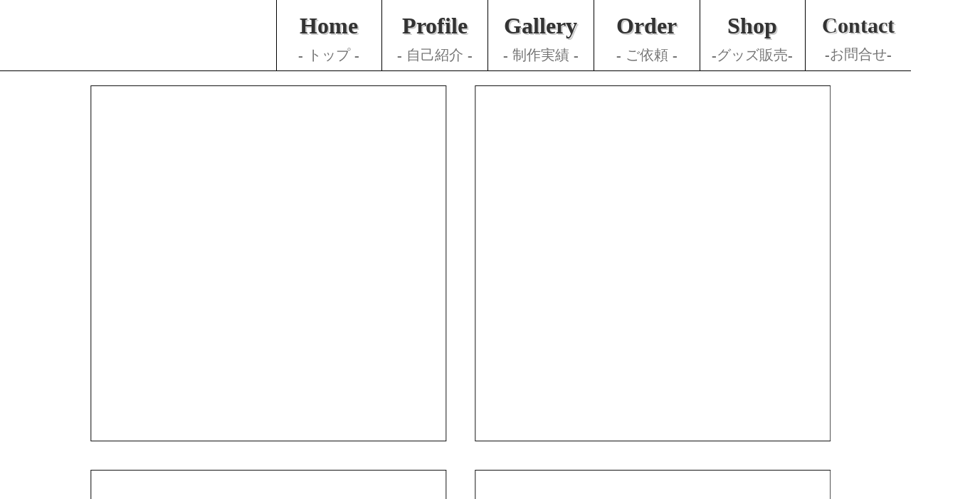

--- FILE ---
content_type: text/html;charset=utf-8
request_url: https://toya-gahaku.com/mascot-order
body_size: 37590
content:
<!DOCTYPE html>
<html lang="ja">
<head><meta charset="utf-8">
<meta name="viewport" content="width=device-width, initial-scale=1">
<title>トヤ画伯工房</title>
<link rel="preconnect" href="https://fonts.gstatic.com" crossorigin>
<meta name="generator" content="Studio.Design">
<meta name="robots" content="all">
<meta property="og:site_name" content="トヤ画伯工房">
<meta property="og:title" content="トヤ画伯工房">
<meta property="og:image" content="https://storage.googleapis.com/production-os-assets/assets/15633b6d-9fb4-41f6-8f3f-91a1e0727122">
<meta property="og:description" content="イラストレーターToya（トヤ）のWEBサイト。ハイクオリティなアニメタッチで、付加価値あるイラストを提供します。">
<meta property="og:type" content="website">
<meta name="description" content="イラストレーターToya（トヤ）のWEBサイト。ハイクオリティなアニメタッチで、付加価値あるイラストを提供します。">
<meta property="twitter:card" content="summary_large_image">
<meta property="twitter:image" content="https://storage.googleapis.com/production-os-assets/assets/15633b6d-9fb4-41f6-8f3f-91a1e0727122">
<meta name="apple-mobile-web-app-title" content="トヤ画伯工房">
<meta name="format-detection" content="telephone=no,email=no,address=no">
<meta name="chrome" content="nointentdetection">
<meta name="google-site-verification" content="JIxxc7WCEDJ11mTEKHHSaP-iSsxL8IXf2JV_yhgFz20">
<meta property="og:url" content="/mascot-order">
<link rel="icon" type="image/png" href="https://storage.googleapis.com/production-os-assets/assets/97cbe00e-1cb3-4fe6-8bd0-421f0d8348ab" data-hid="2c9d455">
<link rel="apple-touch-icon" type="image/png" href="https://storage.googleapis.com/production-os-assets/assets/97cbe00e-1cb3-4fe6-8bd0-421f0d8348ab" data-hid="74ef90c"><link rel="modulepreload" as="script" crossorigin href="/_nuxt/entry.98227f41.js"><link rel="preload" as="style" href="/_nuxt/entry.be326413.css"><link rel="prefetch" as="image" type="image/svg+xml" href="/_nuxt/close_circle.c7480f3c.svg"><link rel="prefetch" as="image" type="image/svg+xml" href="/_nuxt/round_check.0ebac23f.svg"><link rel="prefetch" as="script" crossorigin href="/_nuxt/LottieRenderer.ac4e2a82.js"><link rel="prefetch" as="script" crossorigin href="/_nuxt/error-404.115a548b.js"><link rel="prefetch" as="script" crossorigin href="/_nuxt/error-500.4f91b1bb.js"><link rel="stylesheet" href="/_nuxt/entry.be326413.css"><style>.page-enter-active{transition:.6s cubic-bezier(.4,.4,0,1)}.page-leave-active{transition:.3s cubic-bezier(.4,.4,0,1)}.page-enter-from,.page-leave-to{opacity:0}</style><style>:root{--rebranding-loading-bg:#e5e5e5;--rebranding-loading-bar:#222}</style><style>.app[data-v-d12de11f]{align-items:center;flex-direction:column;height:100%;justify-content:center;width:100%}.title[data-v-d12de11f]{font-size:34px;font-weight:300;letter-spacing:2.45px;line-height:30px;margin:30px}</style><style>/*! * Font Awesome Free 6.4.2 by @fontawesome - https://fontawesome.com * License - https://fontawesome.com/license/free (Icons: CC BY 4.0, Fonts: SIL OFL 1.1, Code: MIT License) * Copyright 2023 Fonticons, Inc. */.fa-brands,.fa-solid{-moz-osx-font-smoothing:grayscale;-webkit-font-smoothing:antialiased;--fa-display:inline-flex;align-items:center;display:var(--fa-display,inline-block);font-style:normal;font-variant:normal;justify-content:center;line-height:1;text-rendering:auto}.fa-solid{font-family:Font Awesome\ 6 Free;font-weight:900}.fa-brands{font-family:Font Awesome\ 6 Brands;font-weight:400}:host,:root{--fa-style-family-classic:"Font Awesome 6 Free";--fa-font-solid:normal 900 1em/1 "Font Awesome 6 Free";--fa-style-family-brands:"Font Awesome 6 Brands";--fa-font-brands:normal 400 1em/1 "Font Awesome 6 Brands"}@font-face{font-display:block;font-family:Font Awesome\ 6 Free;font-style:normal;font-weight:900;src:url(https://storage.googleapis.com/production-os-assets/assets/fontawesome/1629704621943/6.4.2/webfonts/fa-solid-900.woff2) format("woff2"),url(https://storage.googleapis.com/production-os-assets/assets/fontawesome/1629704621943/6.4.2/webfonts/fa-solid-900.ttf) format("truetype")}@font-face{font-display:block;font-family:Font Awesome\ 6 Brands;font-style:normal;font-weight:400;src:url(https://storage.googleapis.com/production-os-assets/assets/fontawesome/1629704621943/6.4.2/webfonts/fa-brands-400.woff2) format("woff2"),url(https://storage.googleapis.com/production-os-assets/assets/fontawesome/1629704621943/6.4.2/webfonts/fa-brands-400.ttf) format("truetype")}</style><style>.spinner[data-v-36413753]{animation:loading-spin-36413753 1s linear infinite;height:16px;pointer-events:none;width:16px}.spinner[data-v-36413753]:before{border-bottom:2px solid transparent;border-right:2px solid transparent;border-color:transparent currentcolor currentcolor transparent;border-style:solid;border-width:2px;opacity:.2}.spinner[data-v-36413753]:after,.spinner[data-v-36413753]:before{border-radius:50%;box-sizing:border-box;content:"";height:100%;position:absolute;width:100%}.spinner[data-v-36413753]:after{border-left:2px solid transparent;border-top:2px solid transparent;border-color:currentcolor transparent transparent currentcolor;border-style:solid;border-width:2px;opacity:1}@keyframes loading-spin-36413753{0%{transform:rotate(0deg)}to{transform:rotate(1turn)}}</style><style>.design-canvas__modal{height:100%;pointer-events:none;position:fixed;transition:none;width:100%;z-index:2}.design-canvas__modal:focus{outline:none}.design-canvas__modal.v-enter-active .studio-canvas,.design-canvas__modal.v-leave-active,.design-canvas__modal.v-leave-active .studio-canvas{transition:.4s cubic-bezier(.4,.4,0,1)}.design-canvas__modal.v-enter-active .studio-canvas *,.design-canvas__modal.v-leave-active .studio-canvas *{transition:none!important}.design-canvas__modal.isNone{transition:none}.design-canvas__modal .design-canvas__modal__base{height:100%;left:0;pointer-events:auto;position:fixed;top:0;transition:.4s cubic-bezier(.4,.4,0,1);width:100%;z-index:-1}.design-canvas__modal .studio-canvas{height:100%;pointer-events:none}.design-canvas__modal .studio-canvas>*{background:none!important;pointer-events:none}</style><style>.LoadMoreAnnouncer[data-v-4f7a7294]{height:1px;margin:-1px;overflow:hidden;padding:0;position:absolute;width:1px;clip:rect(0,0,0,0);border-width:0;white-space:nowrap}</style><style>.TitleAnnouncer[data-v-692a2727]{height:1px;margin:-1px;overflow:hidden;padding:0;position:absolute;width:1px;clip:rect(0,0,0,0);border-width:0;white-space:nowrap}</style><style>.publish-studio-style[data-v-4493fe55]{transition:.4s cubic-bezier(.4,.4,0,1)}</style><style>.product-font-style[data-v-51f515bd]{transition:.4s cubic-bezier(.4,.4,0,1)}</style><style>@font-face{font-family:grandam;font-style:normal;font-weight:400;src:url(https://storage.googleapis.com/studio-front/fonts/grandam.ttf) format("truetype")}@font-face{font-family:Material Icons;font-style:normal;font-weight:400;src:url(https://storage.googleapis.com/production-os-assets/assets/material-icons/1629704621943/MaterialIcons-Regular.eot);src:local("Material Icons"),local("MaterialIcons-Regular"),url(https://storage.googleapis.com/production-os-assets/assets/material-icons/1629704621943/MaterialIcons-Regular.woff2) format("woff2"),url(https://storage.googleapis.com/production-os-assets/assets/material-icons/1629704621943/MaterialIcons-Regular.woff) format("woff"),url(https://storage.googleapis.com/production-os-assets/assets/material-icons/1629704621943/MaterialIcons-Regular.ttf) format("truetype")}.StudioCanvas{display:flex;height:auto;min-height:100dvh}.StudioCanvas>.sd{min-height:100dvh;overflow:clip}a,abbr,address,article,aside,audio,b,blockquote,body,button,canvas,caption,cite,code,dd,del,details,dfn,div,dl,dt,em,fieldset,figcaption,figure,footer,form,h1,h2,h3,h4,h5,h6,header,hgroup,html,i,iframe,img,input,ins,kbd,label,legend,li,main,mark,menu,nav,object,ol,p,pre,q,samp,section,select,small,span,strong,sub,summary,sup,table,tbody,td,textarea,tfoot,th,thead,time,tr,ul,var,video{border:0;font-family:sans-serif;line-height:1;list-style:none;margin:0;padding:0;text-decoration:none;-webkit-font-smoothing:antialiased;-webkit-backface-visibility:hidden;box-sizing:border-box;color:#333;transition:.3s cubic-bezier(.4,.4,0,1);word-spacing:1px}a:focus:not(:focus-visible),button:focus:not(:focus-visible),summary:focus:not(:focus-visible){outline:none}nav ul{list-style:none}blockquote,q{quotes:none}blockquote:after,blockquote:before,q:after,q:before{content:none}a,button{background:transparent;font-size:100%;margin:0;padding:0;vertical-align:baseline}ins{text-decoration:none}ins,mark{background-color:#ff9;color:#000}mark{font-style:italic;font-weight:700}del{text-decoration:line-through}abbr[title],dfn[title]{border-bottom:1px dotted;cursor:help}table{border-collapse:collapse;border-spacing:0}hr{border:0;border-top:1px solid #ccc;display:block;height:1px;margin:1em 0;padding:0}input,select{vertical-align:middle}textarea{resize:none}.clearfix:after{clear:both;content:"";display:block}[slot=after] button{overflow-anchor:none}</style><style>.sd{flex-wrap:nowrap;max-width:100%;pointer-events:all;z-index:0;-webkit-overflow-scrolling:touch;align-content:center;align-items:center;display:flex;flex:none;flex-direction:column;position:relative}.sd::-webkit-scrollbar{display:none}.sd,.sd.richText *{transition-property:all,--g-angle,--g-color-0,--g-position-0,--g-color-1,--g-position-1,--g-color-2,--g-position-2,--g-color-3,--g-position-3,--g-color-4,--g-position-4,--g-color-5,--g-position-5,--g-color-6,--g-position-6,--g-color-7,--g-position-7,--g-color-8,--g-position-8,--g-color-9,--g-position-9,--g-color-10,--g-position-10,--g-color-11,--g-position-11}input.sd,textarea.sd{align-content:normal}.sd[tabindex]:focus{outline:none}.sd[tabindex]:focus-visible{outline:1px solid;outline-color:Highlight;outline-color:-webkit-focus-ring-color}input[type=email],input[type=tel],input[type=text],select,textarea{-webkit-appearance:none}select{cursor:pointer}.frame{display:block;overflow:hidden}.frame>iframe{height:100%;width:100%}.frame .formrun-embed>iframe:not(:first-child){display:none!important}.image{position:relative}.image:before{background-position:50%;background-size:cover;border-radius:inherit;content:"";height:100%;left:0;pointer-events:none;position:absolute;top:0;transition:inherit;width:100%;z-index:-2}.sd.file{cursor:pointer;flex-direction:row;outline:2px solid transparent;outline-offset:-1px;overflow-wrap:anywhere;word-break:break-word}.sd.file:focus-within{outline-color:Highlight;outline-color:-webkit-focus-ring-color}.file>input[type=file]{opacity:0;pointer-events:none;position:absolute}.sd.text,.sd:where(.icon){align-content:center;align-items:center;display:flex;flex-direction:row;justify-content:center;overflow:visible;overflow-wrap:anywhere;word-break:break-word}.sd:where(.icon.fa){display:inline-flex}.material-icons{align-items:center;display:inline-flex;font-family:Material Icons;font-size:24px;font-style:normal;font-weight:400;justify-content:center;letter-spacing:normal;line-height:1;text-transform:none;white-space:nowrap;word-wrap:normal;direction:ltr;text-rendering:optimizeLegibility;-webkit-font-smoothing:antialiased}.sd:where(.icon.material-symbols){align-items:center;display:flex;font-style:normal;font-variation-settings:"FILL" var(--symbol-fill,0),"wght" var(--symbol-weight,400);justify-content:center;min-height:1em;min-width:1em}.sd.material-symbols-outlined{font-family:Material Symbols Outlined}.sd.material-symbols-rounded{font-family:Material Symbols Rounded}.sd.material-symbols-sharp{font-family:Material Symbols Sharp}.sd.material-symbols-weight-100{--symbol-weight:100}.sd.material-symbols-weight-200{--symbol-weight:200}.sd.material-symbols-weight-300{--symbol-weight:300}.sd.material-symbols-weight-400{--symbol-weight:400}.sd.material-symbols-weight-500{--symbol-weight:500}.sd.material-symbols-weight-600{--symbol-weight:600}.sd.material-symbols-weight-700{--symbol-weight:700}.sd.material-symbols-fill{--symbol-fill:1}a,a.icon,a.text{-webkit-tap-highlight-color:rgba(0,0,0,.15)}.fixed{z-index:2}.sticky{z-index:1}.button{transition:.4s cubic-bezier(.4,.4,0,1)}.button,.link{cursor:pointer}.submitLoading{opacity:.5!important;pointer-events:none!important}.richText{display:block;word-break:break-word}.richText [data-thread],.richText a,.richText blockquote,.richText em,.richText h1,.richText h2,.richText h3,.richText h4,.richText li,.richText ol,.richText p,.richText p>code,.richText pre,.richText pre>code,.richText s,.richText strong,.richText table tbody,.richText table tbody tr,.richText table tbody tr>td,.richText table tbody tr>th,.richText u,.richText ul{backface-visibility:visible;color:inherit;font-family:inherit;font-size:inherit;font-style:inherit;font-weight:inherit;letter-spacing:inherit;line-height:inherit;text-align:inherit}.richText p{display:block;margin:10px 0}.richText>p{min-height:1em}.richText img,.richText video{height:auto;max-width:100%;vertical-align:bottom}.richText h1{display:block;font-size:3em;font-weight:700;margin:20px 0}.richText h2{font-size:2em}.richText h2,.richText h3{display:block;font-weight:700;margin:10px 0}.richText h3{font-size:1em}.richText h4,.richText h5{font-weight:600}.richText h4,.richText h5,.richText h6{display:block;font-size:1em;margin:10px 0}.richText h6{font-weight:500}.richText [data-type=table]{overflow-x:auto}.richText [data-type=table] p{white-space:pre-line;word-break:break-all}.richText table{border:1px solid #f2f2f2;border-collapse:collapse;border-spacing:unset;color:#1a1a1a;font-size:14px;line-height:1.4;margin:10px 0;table-layout:auto}.richText table tr th{background:hsla(0,0%,96%,.5)}.richText table tr td,.richText table tr th{border:1px solid #f2f2f2;max-width:240px;min-width:100px;padding:12px}.richText table tr td p,.richText table tr th p{margin:0}.richText blockquote{border-left:3px solid rgba(0,0,0,.15);font-style:italic;margin:10px 0;padding:10px 15px}.richText [data-type=embed_code]{margin:20px 0;position:relative}.richText [data-type=embed_code]>.height-adjuster>.wrapper{position:relative}.richText [data-type=embed_code]>.height-adjuster>.wrapper[style*=padding-top] iframe{height:100%;left:0;position:absolute;top:0;width:100%}.richText [data-type=embed_code][data-embed-sandbox=true]{display:block;overflow:hidden}.richText [data-type=embed_code][data-embed-code-type=instagram]>.height-adjuster>.wrapper[style*=padding-top]{padding-top:100%}.richText [data-type=embed_code][data-embed-code-type=instagram]>.height-adjuster>.wrapper[style*=padding-top] blockquote{height:100%;left:0;overflow:hidden;position:absolute;top:0;width:100%}.richText [data-type=embed_code][data-embed-code-type=codepen]>.height-adjuster>.wrapper{padding-top:50%}.richText [data-type=embed_code][data-embed-code-type=codepen]>.height-adjuster>.wrapper iframe{height:100%;left:0;position:absolute;top:0;width:100%}.richText [data-type=embed_code][data-embed-code-type=slideshare]>.height-adjuster>.wrapper{padding-top:56.25%}.richText [data-type=embed_code][data-embed-code-type=slideshare]>.height-adjuster>.wrapper iframe{height:100%;left:0;position:absolute;top:0;width:100%}.richText [data-type=embed_code][data-embed-code-type=speakerdeck]>.height-adjuster>.wrapper{padding-top:56.25%}.richText [data-type=embed_code][data-embed-code-type=speakerdeck]>.height-adjuster>.wrapper iframe{height:100%;left:0;position:absolute;top:0;width:100%}.richText [data-type=embed_code][data-embed-code-type=snapwidget]>.height-adjuster>.wrapper{padding-top:30%}.richText [data-type=embed_code][data-embed-code-type=snapwidget]>.height-adjuster>.wrapper iframe{height:100%;left:0;position:absolute;top:0;width:100%}.richText [data-type=embed_code][data-embed-code-type=firework]>.height-adjuster>.wrapper fw-embed-feed{-webkit-user-select:none;-moz-user-select:none;user-select:none}.richText [data-type=embed_code_empty]{display:none}.richText ul{margin:0 0 0 20px}.richText ul li{list-style:disc;margin:10px 0}.richText ul li p{margin:0}.richText ol{margin:0 0 0 20px}.richText ol li{list-style:decimal;margin:10px 0}.richText ol li p{margin:0}.richText hr{border-top:1px solid #ccc;margin:10px 0}.richText p>code{background:#eee;border:1px solid rgba(0,0,0,.1);border-radius:6px;display:inline;margin:2px;padding:0 5px}.richText pre{background:#eee;border-radius:6px;font-family:Menlo,Monaco,Courier New,monospace;margin:20px 0;padding:25px 35px;white-space:pre-wrap}.richText pre code{border:none;padding:0}.richText strong{color:inherit;display:inline;font-family:inherit;font-weight:900}.richText em{font-style:italic}.richText a,.richText u{text-decoration:underline}.richText a{color:#007cff;display:inline}.richText s{text-decoration:line-through}.richText [data-type=table_of_contents]{background-color:#f5f5f5;border-radius:2px;color:#616161;font-size:16px;list-style:none;margin:0;padding:24px 24px 8px;text-decoration:underline}.richText [data-type=table_of_contents] .toc_list{margin:0}.richText [data-type=table_of_contents] .toc_item{color:currentColor;font-size:inherit!important;font-weight:inherit;list-style:none}.richText [data-type=table_of_contents] .toc_item>a{border:none;color:currentColor;font-size:inherit!important;font-weight:inherit;text-decoration:none}.richText [data-type=table_of_contents] .toc_item>a:hover{opacity:.7}.richText [data-type=table_of_contents] .toc_item--1{margin:0 0 16px}.richText [data-type=table_of_contents] .toc_item--2{margin:0 0 16px;padding-left:2rem}.richText [data-type=table_of_contents] .toc_item--3{margin:0 0 16px;padding-left:4rem}.sd.section{align-content:center!important;align-items:center!important;flex-direction:column!important;flex-wrap:nowrap!important;height:auto!important;max-width:100%!important;padding:0!important;width:100%!important}.sd.section-inner{position:static!important}@property --g-angle{syntax:"<angle>";inherits:false;initial-value:180deg}@property --g-color-0{syntax:"<color>";inherits:false;initial-value:transparent}@property --g-position-0{syntax:"<percentage>";inherits:false;initial-value:.01%}@property --g-color-1{syntax:"<color>";inherits:false;initial-value:transparent}@property --g-position-1{syntax:"<percentage>";inherits:false;initial-value:100%}@property --g-color-2{syntax:"<color>";inherits:false;initial-value:transparent}@property --g-position-2{syntax:"<percentage>";inherits:false;initial-value:100%}@property --g-color-3{syntax:"<color>";inherits:false;initial-value:transparent}@property --g-position-3{syntax:"<percentage>";inherits:false;initial-value:100%}@property --g-color-4{syntax:"<color>";inherits:false;initial-value:transparent}@property --g-position-4{syntax:"<percentage>";inherits:false;initial-value:100%}@property --g-color-5{syntax:"<color>";inherits:false;initial-value:transparent}@property --g-position-5{syntax:"<percentage>";inherits:false;initial-value:100%}@property --g-color-6{syntax:"<color>";inherits:false;initial-value:transparent}@property --g-position-6{syntax:"<percentage>";inherits:false;initial-value:100%}@property --g-color-7{syntax:"<color>";inherits:false;initial-value:transparent}@property --g-position-7{syntax:"<percentage>";inherits:false;initial-value:100%}@property --g-color-8{syntax:"<color>";inherits:false;initial-value:transparent}@property --g-position-8{syntax:"<percentage>";inherits:false;initial-value:100%}@property --g-color-9{syntax:"<color>";inherits:false;initial-value:transparent}@property --g-position-9{syntax:"<percentage>";inherits:false;initial-value:100%}@property --g-color-10{syntax:"<color>";inherits:false;initial-value:transparent}@property --g-position-10{syntax:"<percentage>";inherits:false;initial-value:100%}@property --g-color-11{syntax:"<color>";inherits:false;initial-value:transparent}@property --g-position-11{syntax:"<percentage>";inherits:false;initial-value:100%}</style><style>.snackbar[data-v-3129703d]{align-items:center;background:#fff;border:1px solid #ededed;border-radius:6px;box-shadow:0 16px 48px -8px rgba(0,0,0,.08),0 10px 25px -5px rgba(0,0,0,.11);display:flex;flex-direction:row;gap:8px;justify-content:space-between;left:50%;max-width:90vw;padding:16px 20px;position:fixed;top:32px;transform:translateX(-50%);-webkit-user-select:none;-moz-user-select:none;user-select:none;width:480px;z-index:9999}.snackbar.v-enter-active[data-v-3129703d],.snackbar.v-leave-active[data-v-3129703d]{transition:.4s cubic-bezier(.4,.4,0,1)}.snackbar.v-enter-from[data-v-3129703d],.snackbar.v-leave-to[data-v-3129703d]{opacity:0;transform:translate(-50%,-10px)}.snackbar .convey[data-v-3129703d]{align-items:center;display:flex;flex-direction:row;gap:8px;padding:0}.snackbar .convey .icon[data-v-3129703d]{background-position:50%;background-repeat:no-repeat;flex-shrink:0;height:24px;width:24px}.snackbar .convey .message[data-v-3129703d]{font-size:14px;font-style:normal;font-weight:400;line-height:20px;white-space:pre-line}.snackbar .convey.error .icon[data-v-3129703d]{background-image:url(/_nuxt/close_circle.c7480f3c.svg)}.snackbar .convey.error .message[data-v-3129703d]{color:#f84f65}.snackbar .convey.success .icon[data-v-3129703d]{background-image:url(/_nuxt/round_check.0ebac23f.svg)}.snackbar .convey.success .message[data-v-3129703d]{color:#111}.snackbar .button[data-v-3129703d]{align-items:center;border-radius:40px;color:#4b9cfb;display:flex;flex-shrink:0;font-family:Inter;font-size:12px;font-style:normal;font-weight:700;justify-content:center;line-height:16px;padding:4px 8px}.snackbar .button[data-v-3129703d]:hover{background:#f5f5f5}</style><style>a[data-v-160f89c6]{align-items:center;border-radius:4px;bottom:20px;height:20px;justify-content:center;left:20px;perspective:300px;position:fixed;transition:0s linear;width:84px;z-index:2000}@media (hover:hover){a[data-v-160f89c6]{transition:.4s cubic-bezier(.4,.4,0,1);will-change:width,height}a[data-v-160f89c6]:hover{height:32px;width:200px}}[data-v-160f89c6] .custom-fill path{fill:var(--234b47e2)}.fade-enter-active[data-v-160f89c6],.fade-leave-active[data-v-160f89c6]{position:absolute;transform:translateZ(0);transition:opacity .3s cubic-bezier(.4,.4,0,1);will-change:opacity,transform}.fade-enter-from[data-v-160f89c6],.fade-leave-to[data-v-160f89c6]{opacity:0}</style></head>
<body ><div id="__nuxt"><div><span></span><!----><!----></div></div><script type="application/json" id="__NUXT_DATA__" data-ssr="true">[["Reactive",1],{"data":2,"state":4,"_errors":5,"serverRendered":6,"path":7,"pinia":8},{"dynamicDatamascot-order":3},null,{},{"dynamicDatamascot-order":3},true,"/mascot-order",{"cmsContentStore":9,"indexStore":12,"projectStore":15,"productStore":32,"pageHeadStore":457},{"listContentsMap":10,"contentMap":11},["Map"],["Map"],{"routeType":13,"host":14},"publish","toya-gahaku.com",{"project":16},{"id":17,"name":18,"type":19,"customDomain":20,"iconImage":20,"coverImage":21,"displayBadge":22,"integrations":23,"snapshot_path":30,"snapshot_id":31,"recaptchaSiteKey":-1},"BVqXXdQ4qR","トヤ画伯工房","web","","https://storage.googleapis.com/production-os-assets/assets/15633b6d-9fb4-41f6-8f3f-91a1e0727122",false,[24,27],{"integration_name":25,"code":26},"search-console","JIxxc7WCEDJ11mTEKHHSaP-iSsxL8IXf2JV_yhgFz20",{"integration_name":28,"code":29},"typesquare","unused","https://storage.googleapis.com/studio-publish/projects/BVqXXdQ4qR/XaxgrjkEq7/","XaxgrjkEq7",{"product":33,"isLoaded":6,"selectedModalIds":454,"redirectPage":3,"isInitializedRSS":22,"pageViewMap":455,"symbolViewMap":456},{"breakPoints":34,"colors":41,"fonts":42,"head":100,"info":105,"pages":112,"resources":410,"symbols":414,"style":420,"styleVars":422,"enablePassword":22,"classes":451,"publishedUid":453},[35,38],{"maxWidth":36,"name":37},540,"mobile",{"maxWidth":39,"name":40},840,"tablet",[],[43,67,71,73,75,77,82,87,91,93,95],{"family":44,"subsets":45,"variants":53,"vendor":66},"Roboto",[46,47,48,49,50,51,52],"cyrillic","cyrillic-ext","greek","greek-ext","latin","latin-ext","vietnamese",[54,55,56,57,58,59,60,61,62,63,64,65],"100","100italic","300","300italic","regular","italic","500","500italic","700","700italic","900","900italic","google",{"family":68,"subsets":69,"variants":70,"vendor":66},"Lato",[50,51],[54,55,56,57,58,59,62,63,64,65],{"family":72,"vendor":28},"モアリア B",{"family":74,"vendor":28},"フォーク H",{"family":76,"vendor":28},"カクミン M",{"family":78,"subsets":79,"variants":80,"vendor":66},"Domine",[50,51],[58,60,81,62],"600",{"family":83,"subsets":84,"variants":85,"vendor":66},"Oswald",[46,47,50,51,52],[86,56,58,60,81,62],"200",{"family":88,"subsets":89,"variants":90,"vendor":66},"Merriweather",[46,47,50,51,52],[56,57,58,59,62,63,64,65],{"family":92,"vendor":28},"リュウミン EH-KL JIS2004",{"family":94,"vendor":28},"ハルクラフト",{"family":96,"subsets":97,"variants":99,"vendor":66},"Mochiy Pop One",[98,50],"japanese",[58],{"favicon":101,"lang":102,"meta":103,"title":18},"https://storage.googleapis.com/production-os-assets/assets/97cbe00e-1cb3-4fe6-8bd0-421f0d8348ab","ja",{"description":104,"og:image":20},"イラストレーターToya（トヤ）のWEBサイト。ハイクオリティなアニメタッチで、付加価値あるイラストを提供します。",{"baseWidth":106,"created_at":107,"screen":108,"type":19,"updated_at":110,"version":111},1280,1518591100346,{"baseWidth":106,"height":109,"isAutoHeight":22,"width":106,"workingState":22},600,1518792996878,"4.1.9",[113,127,134,141,148,154,161,168,174,181,187,193,200,204,210,217,223,230,237,241,245,249,253,257,261,265,269,273,277,281,285,289,293,297,301,305,309,313,317,324,328,332,344,348,352,356,360,364,368,372,376,383,388,392,396,404],{"head":114,"id":119,"position":120,"type":122,"uuid":123,"symbolIds":124},{"favicon":115,"meta":116,"title":18},"https://storage.googleapis.com/production-os-assets/assets/6a46dc1e-0d8f-45cd-b4e4-6e893f572c9b",{"description":117,"og:image":118},"イラストレーターToya（トヤ）のポートフォリオサイト。ハイクオリティなアニメタッチで、キャラ制作からグッズ・ロゴデザインまで…付加価値あるイラストをご提供します。","https://storage.googleapis.com/production-os-assets/assets/97047897-27a2-48e6-94e9-22b06e302473","/",{"x":121,"y":121},0,"page","17adfbef-ae45-428f-8349-9d571565b9f1",[125,126],"1f4b0252-cdbb-4720-82ea-246098d93719","1ea4440c-e4e0-4e18-a356-1e30e7fa6201",{"head":128,"id":131,"type":122,"uuid":132,"symbolIds":133},{"lang":102,"meta":129,"title":18},{"og:image":130},"https://storage.googleapis.com/production-os-assets/assets/140ec725-ccad-455a-b3ce-11ee14af251c","profile","e2be893e-7474-4b80-af53-03d94a4a1653",[126,125],{"head":135,"id":138,"type":122,"uuid":139,"symbolIds":140},{"meta":136,"title":20},{"og:image":137},"https://storage.googleapis.com/production-os-assets/assets/a929019e-2b23-4cbe-abe7-3db4b7bf822f","gallery","683c16f8-f122-4c37-8a77-c5ca2ee10720",[125,126],{"head":142,"id":145,"type":122,"uuid":146,"symbolIds":147},{"meta":143,"title":20},{"og:image":144},"https://storage.googleapis.com/production-os-assets/assets/76a666e4-ec35-43f0-9d0a-e0557227a8c7","dogs","daecec58-e639-4b55-bbbf-417044b37fa5",[125,126],{"head":149,"id":151,"type":122,"uuid":152,"symbolIds":153},{"meta":150,"title":20},{"og:image":144},"wannya","5a89051d-e47c-4125-87ba-b190a3ae3dab",[125,126],{"head":155,"id":158,"type":122,"uuid":159,"symbolIds":160},{"meta":156,"title":20},{"og:image":157},"https://storage.googleapis.com/production-os-assets/assets/3d1f2a2a-0b7e-4504-9a06-2d4b85df61cd","coloredpencil","ed8099c3-2160-4a3d-8226-ffb77a4ebe4c",[125,126],{"head":162,"id":165,"type":122,"uuid":166,"symbolIds":167},{"meta":163,"title":20},{"og:image":164},"https://storage.googleapis.com/production-os-assets/assets/5f24ed11-e534-4a70-849c-ad832524388c","animal","1388f54c-cfc1-4e53-8092-1303ec27f1a7",[125,126],{"head":169,"id":171,"type":122,"uuid":172,"symbolIds":173},{"meta":170,"title":20},{"og:image":157},"nigaoe","689623e6-8ef0-434c-ad6d-6209f117f7cc",[125,126],{"head":175,"id":178,"type":122,"uuid":179,"symbolIds":180},{"meta":176,"title":20},{"og:image":177},"https://storage.googleapis.com/production-os-assets/assets/70521411-77d1-4135-920a-0c6bc2674cf8","icon","383ba4f1-922e-45aa-9890-4df25ee27811",[125,126],{"head":182,"id":184,"type":122,"uuid":185,"symbolIds":186},{"meta":183,"title":20},{"og:image":157},"logo","5e606040-84cd-4871-a702-c0d7755388f7",[125,126],{"head":188,"id":190,"type":122,"uuid":191,"symbolIds":192},{"meta":189,"title":20},{"og:image":157},"bandlogo","86c74017-dc3e-48f4-9e1f-3c4e7c2e16fb",[125,126],{"head":194,"id":197,"type":122,"uuid":198,"symbolIds":199},{"meta":195,"title":20},{"og:image":196},"https://storage.googleapis.com/production-os-assets/assets/f6b95cbb-9160-4467-a61e-17822a0e41d7","cdjacket","3ac58015-b5d2-4b72-90d8-1de41cf885ca",[125,126],{"id":201,"type":122,"uuid":202,"symbolIds":203},"characters","5637a052-b91d-496f-afa2-149ee8c0c9f4",[125,126],{"head":205,"id":207,"type":122,"uuid":208,"symbolIds":209},{"meta":206,"title":20},{"og:image":157},"mascot","7d6b2ae7-0f26-4a25-bd70-977bfad78b26",[125,126],{"head":211,"id":214,"type":122,"uuid":215,"symbolIds":216},{"meta":212,"title":20},{"og:image":213},"https://storage.googleapis.com/production-os-assets/assets/c9f59b09-e047-4224-b00c-8e3aaa2f182b","original","f2625456-9a15-4b79-9618-8069f533ac16",[125,126],{"head":218,"id":220,"type":122,"uuid":221,"symbolIds":222},{"meta":219,"title":20},{"og:image":213},"original-1","c4acdbf6-6a4c-46d8-961f-8e5c38debcd8",[125,126],{"head":224,"id":227,"type":122,"uuid":228,"symbolIds":229},{"meta":225,"title":20},{"og:image":226},"https://storage.googleapis.com/production-os-assets/assets/42bfd64a-2bd3-4e37-ba95-e3a8d1b0d8fc","nft","27fcc38f-c49d-4903-8a4e-eaf59d8df534",[126,125],{"head":231,"id":234,"type":122,"uuid":235,"symbolIds":236},{"meta":232,"title":20},{"og:image":233},"https://storage.googleapis.com/production-os-assets/assets/74a06525-fe57-4ece-b9e7-16e462c23846","order","a26e7ef2-37cc-4c27-b810-637d427719b9",[125,126],{"id":238,"type":122,"uuid":239,"symbolIds":240},"order-1","c8af5899-7e7b-4e73-ba39-a494168511b3",[125,126],{"id":242,"type":122,"uuid":243,"symbolIds":244},"working","7ea62192-8671-495c-b0db-2003cdeb9a39",[126,125],{"id":246,"type":122,"uuid":247,"symbolIds":248},"petorder","1dfdbc47-33ee-4d17-a5d6-47fb8314f130",[126,125],{"id":250,"type":122,"uuid":251,"symbolIds":252},"animalorder","b2c0fedb-f8f4-4f89-baad-995163f46f45",[126,125],{"id":254,"type":122,"uuid":255,"symbolIds":256},"nigaoeorder","06b49ad1-3689-42bc-87fe-47d8f6855c7e",[126,125],{"id":258,"type":122,"uuid":259,"symbolIds":260},"logo-high","14c9f529-8513-44b4-916d-9a5b93ceeb9e",[126,125],{"id":262,"type":122,"uuid":263,"symbolIds":264},"logo-normal","ba04ecdb-4d81-4354-ad7d-d884c42cf2d5",[126,125],{"id":266,"type":122,"uuid":267,"symbolIds":268},"cd","2bf57fd3-e00e-40e8-85c1-208e6466821f",[126,125],{"id":270,"type":122,"uuid":271,"symbolIds":272},"character","0774e864-ccb1-447a-b780-1eccbfbbe715",[126,125],{"id":274,"type":122,"uuid":275,"symbolIds":276},"mascot-order","cdefc2b7-c5a0-4fab-80de-bb5a6d1c42b0",[126,125],{"id":278,"type":122,"uuid":279,"symbolIds":280},"ichimaiorder","8edd1c23-aebd-4d0e-8974-602151ad764a",[126,125],{"id":282,"type":122,"uuid":283,"symbolIds":284},"petorder2","f39ccbfa-6678-465c-9498-d5f45b0d4e3e",[126,125],{"id":286,"type":122,"uuid":287,"symbolIds":288},"dtp","85b4e246-52d8-4988-a025-24b931889e0f",[126,125],{"id":290,"type":122,"uuid":291,"symbolIds":292},"orderinfo","5c7f1e2c-3321-4ce2-bc82-bbb549df7f17",[],{"id":294,"type":122,"uuid":295,"symbolIds":296},"concept","00a0f3b5-ab72-4564-a275-eaa995c423c8",[126,125],{"id":298,"type":122,"uuid":299,"symbolIds":300},"goods","de4c9f23-cb17-418c-bb21-9706a42e0a0b",[126,125],{"id":302,"type":122,"uuid":303,"symbolIds":304},"contact","c8d5fd7a-3780-47d0-9d40-e6c8098d5f01",[126,125],{"id":306,"type":122,"uuid":307,"symbolIds":308},"contact-individual","ee1a4164-a02b-441a-8493-26f80351b0ae",[126,125],{"id":310,"type":122,"uuid":311,"symbolIds":312},"contact-biz","5bce84f5-7430-4117-9693-9f1cb43357fb",[126,125],{"id":314,"type":122,"uuid":315,"symbolIds":316},"contact2","ee0b7e6f-8384-49b9-ac6b-855ee61b3974",[126,125],{"head":318,"id":321,"type":122,"uuid":322,"symbolIds":323},{"lang":102,"meta":319,"title":18},{"og:image":320},"https://storage.googleapis.com/production-os-assets/assets/ce2113dc-8794-4dc8-bac5-d42ab58f33f7","animal2024","adbb6bb2-3059-42be-82d9-e67700be84fb",[126,125],{"id":325,"type":122,"uuid":326,"symbolIds":327},"1","639ff7cf-da05-4172-89e3-4c20bc4388f3",[],{"id":329,"type":122,"uuid":330,"symbolIds":331},"2","db6eaa2a-a011-421e-ba08-fea9820cade1",[],{"head":333,"id":339,"type":122,"uuid":340,"symbolIds":341},{"favicon":334,"meta":335,"title":338},"https://storage.googleapis.com/production-os-assets/assets/d9f52366-1f4e-4168-ae58-f5f3d05124ba",{"description":336,"og:image":337},"フリーランスのイラストレーターToya(トヤ)のポートフォリオサイト☆トヤ画伯工房。色鉛筆を使ったアナログ画からデジタルイラストまで、ごゆっくりお楽しみ下さい。キャラ/ロゴデザイン、カッコ可愛い動物のオリジナルグッズも販売中。","https://storage.googleapis.com/production-os-assets/assets/0a9487b9-df60-4447-ae4c-97fe47d706a1","Toya画伯工房","en","44da45dc-443b-468b-b972-e0f77ea9c117",[342,343],"3a205d0f-7012-4cf7-9062-20ef8f7f7d6a","dbad7ae3-4075-4776-a293-43f5bdf8b78a",{"id":345,"type":122,"uuid":346,"symbolIds":347},"profile-1","05fe3692-a6eb-4760-b6a3-3677b94915e1",[343,342],{"id":349,"type":122,"uuid":350,"symbolIds":351},"animal-en","29d1c6aa-ec16-4bf1-9f0a-cb08ad46c8c1",[342,343],{"id":353,"type":122,"uuid":354,"symbolIds":355},"logo-en","56291598-1052-40c6-809d-d43ed7ab4d40",[342,343],{"id":357,"type":122,"uuid":358,"symbolIds":359},"character-en","a56a6e44-ce8b-4934-80be-74415b420ea7",[342,343],{"id":361,"type":122,"uuid":362,"symbolIds":363},"icon-en","769a7ffc-97cc-4b01-a816-6da58d5a654f",[342,343],{"id":365,"type":122,"uuid":366,"symbolIds":367},"cd-en","b5e530a3-c0ab-41d1-9d38-6ae2c31c3a7e",[342,343],{"id":369,"type":122,"uuid":370,"symbolIds":371},"original-en","74e0d806-fc55-4c3f-8807-d07ecc0a7be2",[342,343],{"id":373,"type":122,"uuid":374,"symbolIds":375},"nft-en","f8950a2a-a709-4a2d-8d81-ec757e5653e0",[343,342],{"head":377,"id":379,"position":380,"type":122,"uuid":381,"symbolIds":382},{"meta":378,"title":20},{"description":20,"og:image":20},"cms",{"x":121,"y":121},"4cda3766-8f71-48cc-b91c-df009acf056c",[],{"id":384,"responsive":6,"type":385,"uuid":386,"symbolIds":387},"send","modal","669ed92e-42a4-41b9-8709-f468d3f96d5d",[],{"id":389,"responsive":6,"type":385,"uuid":390,"symbolIds":391},"mobile-menu","f7ed17a4-a905-4521-a95a-6589297b3ed3",[],{"id":393,"responsive":6,"type":385,"uuid":394,"symbolIds":395},"mobile-menu-en","766326d1-18e3-45c6-b2b2-e786c3827f94",[],{"cmsRequest":397,"id":400,"type":122,"uuid":401,"symbolIds":402},{"contentSlug":398,"schemaKey":399},"{{$route.params.slug}}","posts","posts/:slug","d7351a46-b56d-470a-a764-ac06f1dcb7e4",[125,403],"05667786-564d-4743-899f-ca0899f1ba6a",{"cmsRequest":405,"id":407,"type":122,"uuid":408,"symbolIds":409},{"contentSlug":398,"schemaKey":406},"tags","tags/:slug","35dc1be6-f665-47fe-8f8d-ceff5bda2d57",[],{"rssList":411,"apiList":412,"cmsProjectId":413},[],[],"er3jVhbn2WskNEl5X4rt",[415,416,417,418,419],{"uuid":125},{"uuid":403},{"uuid":342},{"uuid":343},{"uuid":126},{"fontFamily":421},[],{"fontFamily":423},[424,426,428,431,434,437,439,441,443,446,448],{"key":425,"name":20,"value":44},"758df7ab",{"key":427,"name":20,"value":68},"9aae6c78",{"key":429,"name":20,"value":430},"4e9511c2","'モアリア B'",{"key":432,"name":20,"value":433},"9dab324e","'フォーク H'",{"key":435,"name":20,"value":436},"2b8cca54","'カクミン M'",{"key":438,"name":20,"value":78},"478dd45c",{"key":440,"name":20,"value":83},"bb966e59",{"key":442,"name":20,"value":88},"82919955",{"key":444,"name":20,"value":445},"d6ab993a","'リュウミン EH-KL JIS2004'",{"key":447,"name":20,"value":94},"348a479c",{"key":449,"name":20,"value":450},"648bb913","'Mochiy Pop One'",{"typography":452},[],"20250525071028",[],{},["Map"],{"googleFontMap":458,"typesquareLoaded":22,"hasCustomFont":22,"materialSymbols":459},["Map"],[]]</script><script>window.__NUXT__={};window.__NUXT__.config={public:{apiBaseUrl:"https://api.studiodesignapp.com/api",cmsApiBaseUrl:"https://api.cms.studiodesignapp.com",previewBaseUrl:"https://preview.studio.site",facebookAppId:"569471266584583",firebaseApiKey:"AIzaSyBkjSUz89vvvl35U-EErvfHXLhsDakoNNg",firebaseProjectId:"studio-7e371",firebaseAuthDomain:"studio-7e371.firebaseapp.com",firebaseDatabaseURL:"https://studio-7e371.firebaseio.com",firebaseStorageBucket:"studio-7e371.appspot.com",firebaseMessagingSenderId:"373326844567",firebaseAppId:"1:389988806345:web:db757f2db74be8b3",studioDomain:".studio.site",studioPublishUrl:"https://storage.googleapis.com/studio-publish",studioPublishIndexUrl:"https://storage.googleapis.com/studio-publish-index",rssApiPath:"https://rss.studiodesignapp.com/rssConverter",embedSandboxDomain:".studioiframesandbox.com",apiProxyUrl:"https://studio-api-proxy-rajzgb4wwq-an.a.run.app",proxyApiBaseUrl:"",isDev:false,fontsApiBaseUrl:"https://fonts.studio.design",jwtCookieName:"jwt_token"},app:{baseURL:"/",buildAssetsDir:"/_nuxt/",cdnURL:""}}</script><script type="module" src="/_nuxt/entry.98227f41.js" crossorigin></script></body>
</html>

--- FILE ---
content_type: text/plain; charset=utf-8
request_url: https://analytics.studiodesignapp.com/event
body_size: -231
content:
Message published: 17786272414420826